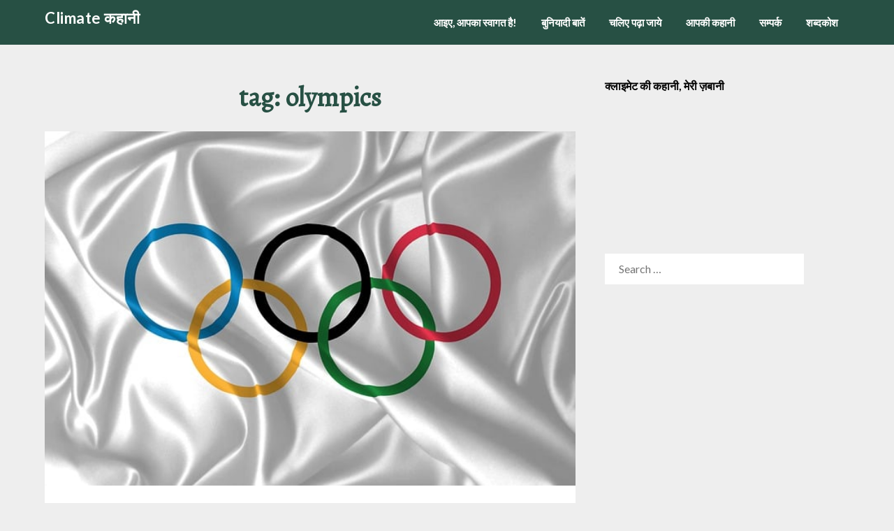

--- FILE ---
content_type: text/html; charset=UTF-8
request_url: https://climatekahani.live/tag/olympics/
body_size: 13734
content:
<!doctype html>
<html lang="en-US">
<head>
	<meta charset="UTF-8">
	<meta name="viewport" content="width=device-width, initial-scale=1">
	<link rel="profile" href="http://gmpg.org/xfn/11">
	<meta name='robots' content='index, follow, max-image-preview:large, max-snippet:-1, max-video-preview:-1' />
	<style>img:is([sizes="auto" i], [sizes^="auto," i]) { contain-intrinsic-size: 3000px 1500px }</style>
	
	<!-- This site is optimized with the Yoast SEO plugin v25.3.1 - https://yoast.com/wordpress/plugins/seo/ -->
	<title>olympics Archives - Climate कहानी</title>
	<link rel="canonical" href="https://climatekahani.live/tag/olympics/" />
	<meta property="og:locale" content="en_US" />
	<meta property="og:type" content="article" />
	<meta property="og:title" content="olympics Archives - Climate कहानी" />
	<meta property="og:url" content="https://climatekahani.live/tag/olympics/" />
	<meta property="og:site_name" content="Climate कहानी" />
	<meta name="twitter:card" content="summary_large_image" />
	<meta name="twitter:site" content="@climatekikahani" />
	<script type="application/ld+json" class="yoast-schema-graph">{"@context":"https://schema.org","@graph":[{"@type":"CollectionPage","@id":"https://climatekahani.live/tag/olympics/","url":"https://climatekahani.live/tag/olympics/","name":"olympics Archives - Climate कहानी","isPartOf":{"@id":"https://climatekahani.live/#website"},"primaryImageOfPage":{"@id":"https://climatekahani.live/tag/olympics/#primaryimage"},"image":{"@id":"https://climatekahani.live/tag/olympics/#primaryimage"},"thumbnailUrl":"https://climatekahani.live/wp-content/uploads/2024/06/downloadfile-2.jpg","breadcrumb":{"@id":"https://climatekahani.live/tag/olympics/#breadcrumb"},"inLanguage":"en-US"},{"@type":"ImageObject","inLanguage":"en-US","@id":"https://climatekahani.live/tag/olympics/#primaryimage","url":"https://climatekahani.live/wp-content/uploads/2024/06/downloadfile-2.jpg","contentUrl":"https://climatekahani.live/wp-content/uploads/2024/06/downloadfile-2.jpg","width":640,"height":427},{"@type":"BreadcrumbList","@id":"https://climatekahani.live/tag/olympics/#breadcrumb","itemListElement":[{"@type":"ListItem","position":1,"name":"Home","item":"https://climatekahani.live/"},{"@type":"ListItem","position":2,"name":"olympics"}]},{"@type":"WebSite","@id":"https://climatekahani.live/#website","url":"https://climatekahani.live/","name":"Climate कहानी","description":"...यहाँ स्याही, सब्ज़ है!","publisher":{"@id":"https://climatekahani.live/#organization"},"potentialAction":[{"@type":"SearchAction","target":{"@type":"EntryPoint","urlTemplate":"https://climatekahani.live/?s={search_term_string}"},"query-input":{"@type":"PropertyValueSpecification","valueRequired":true,"valueName":"search_term_string"}}],"inLanguage":"en-US"},{"@type":"Organization","@id":"https://climatekahani.live/#organization","name":"Climate कहानी","url":"https://climatekahani.live/","logo":{"@type":"ImageObject","inLanguage":"en-US","@id":"https://climatekahani.live/#/schema/logo/image/","url":"http://climatekahani.live/wp-content/uploads/2022/09/climate.jpg","contentUrl":"http://climatekahani.live/wp-content/uploads/2022/09/climate.jpg","width":500,"height":500,"caption":"Climate कहानी"},"image":{"@id":"https://climatekahani.live/#/schema/logo/image/"},"sameAs":["https://x.com/climatekikahani","https://www.linkedin.com/company/climate-कहानी/","https://www.youtube.com/channel/UCV6E59Xy0UugE2hbR57fnKg"]}]}</script>
	<!-- / Yoast SEO plugin. -->


<link rel='dns-prefetch' href='//static.addtoany.com' />
<link rel='dns-prefetch' href='//fonts.googleapis.com' />
<link rel='dns-prefetch' href='//www.googletagmanager.com' />
<link rel='dns-prefetch' href='//pagead2.googlesyndication.com' />
<link rel="alternate" type="application/rss+xml" title="Climate कहानी &raquo; Feed" href="https://climatekahani.live/feed/" />
<link rel="alternate" type="application/rss+xml" title="Climate कहानी &raquo; Comments Feed" href="https://climatekahani.live/comments/feed/" />
<link rel="alternate" type="application/rss+xml" title="Climate कहानी &raquo; olympics Tag Feed" href="https://climatekahani.live/tag/olympics/feed/" />
<link rel="alternate" type="application/rss+xml" title="Climate कहानी &raquo; Stories Feed" href="https://climatekahani.live/web-stories/feed/"><script type="text/javascript">
/* <![CDATA[ */
window._wpemojiSettings = {"baseUrl":"https:\/\/s.w.org\/images\/core\/emoji\/16.0.1\/72x72\/","ext":".png","svgUrl":"https:\/\/s.w.org\/images\/core\/emoji\/16.0.1\/svg\/","svgExt":".svg","source":{"concatemoji":"https:\/\/climatekahani.live\/wp-includes\/js\/wp-emoji-release.min.js?ver=6.8.3"}};
/*! This file is auto-generated */
!function(s,n){var o,i,e;function c(e){try{var t={supportTests:e,timestamp:(new Date).valueOf()};sessionStorage.setItem(o,JSON.stringify(t))}catch(e){}}function p(e,t,n){e.clearRect(0,0,e.canvas.width,e.canvas.height),e.fillText(t,0,0);var t=new Uint32Array(e.getImageData(0,0,e.canvas.width,e.canvas.height).data),a=(e.clearRect(0,0,e.canvas.width,e.canvas.height),e.fillText(n,0,0),new Uint32Array(e.getImageData(0,0,e.canvas.width,e.canvas.height).data));return t.every(function(e,t){return e===a[t]})}function u(e,t){e.clearRect(0,0,e.canvas.width,e.canvas.height),e.fillText(t,0,0);for(var n=e.getImageData(16,16,1,1),a=0;a<n.data.length;a++)if(0!==n.data[a])return!1;return!0}function f(e,t,n,a){switch(t){case"flag":return n(e,"\ud83c\udff3\ufe0f\u200d\u26a7\ufe0f","\ud83c\udff3\ufe0f\u200b\u26a7\ufe0f")?!1:!n(e,"\ud83c\udde8\ud83c\uddf6","\ud83c\udde8\u200b\ud83c\uddf6")&&!n(e,"\ud83c\udff4\udb40\udc67\udb40\udc62\udb40\udc65\udb40\udc6e\udb40\udc67\udb40\udc7f","\ud83c\udff4\u200b\udb40\udc67\u200b\udb40\udc62\u200b\udb40\udc65\u200b\udb40\udc6e\u200b\udb40\udc67\u200b\udb40\udc7f");case"emoji":return!a(e,"\ud83e\udedf")}return!1}function g(e,t,n,a){var r="undefined"!=typeof WorkerGlobalScope&&self instanceof WorkerGlobalScope?new OffscreenCanvas(300,150):s.createElement("canvas"),o=r.getContext("2d",{willReadFrequently:!0}),i=(o.textBaseline="top",o.font="600 32px Arial",{});return e.forEach(function(e){i[e]=t(o,e,n,a)}),i}function t(e){var t=s.createElement("script");t.src=e,t.defer=!0,s.head.appendChild(t)}"undefined"!=typeof Promise&&(o="wpEmojiSettingsSupports",i=["flag","emoji"],n.supports={everything:!0,everythingExceptFlag:!0},e=new Promise(function(e){s.addEventListener("DOMContentLoaded",e,{once:!0})}),new Promise(function(t){var n=function(){try{var e=JSON.parse(sessionStorage.getItem(o));if("object"==typeof e&&"number"==typeof e.timestamp&&(new Date).valueOf()<e.timestamp+604800&&"object"==typeof e.supportTests)return e.supportTests}catch(e){}return null}();if(!n){if("undefined"!=typeof Worker&&"undefined"!=typeof OffscreenCanvas&&"undefined"!=typeof URL&&URL.createObjectURL&&"undefined"!=typeof Blob)try{var e="postMessage("+g.toString()+"("+[JSON.stringify(i),f.toString(),p.toString(),u.toString()].join(",")+"));",a=new Blob([e],{type:"text/javascript"}),r=new Worker(URL.createObjectURL(a),{name:"wpTestEmojiSupports"});return void(r.onmessage=function(e){c(n=e.data),r.terminate(),t(n)})}catch(e){}c(n=g(i,f,p,u))}t(n)}).then(function(e){for(var t in e)n.supports[t]=e[t],n.supports.everything=n.supports.everything&&n.supports[t],"flag"!==t&&(n.supports.everythingExceptFlag=n.supports.everythingExceptFlag&&n.supports[t]);n.supports.everythingExceptFlag=n.supports.everythingExceptFlag&&!n.supports.flag,n.DOMReady=!1,n.readyCallback=function(){n.DOMReady=!0}}).then(function(){return e}).then(function(){var e;n.supports.everything||(n.readyCallback(),(e=n.source||{}).concatemoji?t(e.concatemoji):e.wpemoji&&e.twemoji&&(t(e.twemoji),t(e.wpemoji)))}))}((window,document),window._wpemojiSettings);
/* ]]> */
</script>

<style id='wp-emoji-styles-inline-css' type='text/css'>

	img.wp-smiley, img.emoji {
		display: inline !important;
		border: none !important;
		box-shadow: none !important;
		height: 1em !important;
		width: 1em !important;
		margin: 0 0.07em !important;
		vertical-align: -0.1em !important;
		background: none !important;
		padding: 0 !important;
	}
</style>
<link rel='stylesheet' id='wp-block-library-css' href='https://climatekahani.live/wp-includes/css/dist/block-library/style.min.css?ver=6.8.3' type='text/css' media='all' />
<style id='classic-theme-styles-inline-css' type='text/css'>
/*! This file is auto-generated */
.wp-block-button__link{color:#fff;background-color:#32373c;border-radius:9999px;box-shadow:none;text-decoration:none;padding:calc(.667em + 2px) calc(1.333em + 2px);font-size:1.125em}.wp-block-file__button{background:#32373c;color:#fff;text-decoration:none}
</style>
<style id='global-styles-inline-css' type='text/css'>
:root{--wp--preset--aspect-ratio--square: 1;--wp--preset--aspect-ratio--4-3: 4/3;--wp--preset--aspect-ratio--3-4: 3/4;--wp--preset--aspect-ratio--3-2: 3/2;--wp--preset--aspect-ratio--2-3: 2/3;--wp--preset--aspect-ratio--16-9: 16/9;--wp--preset--aspect-ratio--9-16: 9/16;--wp--preset--color--black: #000000;--wp--preset--color--cyan-bluish-gray: #abb8c3;--wp--preset--color--white: #ffffff;--wp--preset--color--pale-pink: #f78da7;--wp--preset--color--vivid-red: #cf2e2e;--wp--preset--color--luminous-vivid-orange: #ff6900;--wp--preset--color--luminous-vivid-amber: #fcb900;--wp--preset--color--light-green-cyan: #7bdcb5;--wp--preset--color--vivid-green-cyan: #00d084;--wp--preset--color--pale-cyan-blue: #8ed1fc;--wp--preset--color--vivid-cyan-blue: #0693e3;--wp--preset--color--vivid-purple: #9b51e0;--wp--preset--gradient--vivid-cyan-blue-to-vivid-purple: linear-gradient(135deg,rgba(6,147,227,1) 0%,rgb(155,81,224) 100%);--wp--preset--gradient--light-green-cyan-to-vivid-green-cyan: linear-gradient(135deg,rgb(122,220,180) 0%,rgb(0,208,130) 100%);--wp--preset--gradient--luminous-vivid-amber-to-luminous-vivid-orange: linear-gradient(135deg,rgba(252,185,0,1) 0%,rgba(255,105,0,1) 100%);--wp--preset--gradient--luminous-vivid-orange-to-vivid-red: linear-gradient(135deg,rgba(255,105,0,1) 0%,rgb(207,46,46) 100%);--wp--preset--gradient--very-light-gray-to-cyan-bluish-gray: linear-gradient(135deg,rgb(238,238,238) 0%,rgb(169,184,195) 100%);--wp--preset--gradient--cool-to-warm-spectrum: linear-gradient(135deg,rgb(74,234,220) 0%,rgb(151,120,209) 20%,rgb(207,42,186) 40%,rgb(238,44,130) 60%,rgb(251,105,98) 80%,rgb(254,248,76) 100%);--wp--preset--gradient--blush-light-purple: linear-gradient(135deg,rgb(255,206,236) 0%,rgb(152,150,240) 100%);--wp--preset--gradient--blush-bordeaux: linear-gradient(135deg,rgb(254,205,165) 0%,rgb(254,45,45) 50%,rgb(107,0,62) 100%);--wp--preset--gradient--luminous-dusk: linear-gradient(135deg,rgb(255,203,112) 0%,rgb(199,81,192) 50%,rgb(65,88,208) 100%);--wp--preset--gradient--pale-ocean: linear-gradient(135deg,rgb(255,245,203) 0%,rgb(182,227,212) 50%,rgb(51,167,181) 100%);--wp--preset--gradient--electric-grass: linear-gradient(135deg,rgb(202,248,128) 0%,rgb(113,206,126) 100%);--wp--preset--gradient--midnight: linear-gradient(135deg,rgb(2,3,129) 0%,rgb(40,116,252) 100%);--wp--preset--font-size--small: 13px;--wp--preset--font-size--medium: 20px;--wp--preset--font-size--large: 36px;--wp--preset--font-size--x-large: 42px;--wp--preset--spacing--20: 0.44rem;--wp--preset--spacing--30: 0.67rem;--wp--preset--spacing--40: 1rem;--wp--preset--spacing--50: 1.5rem;--wp--preset--spacing--60: 2.25rem;--wp--preset--spacing--70: 3.38rem;--wp--preset--spacing--80: 5.06rem;--wp--preset--shadow--natural: 6px 6px 9px rgba(0, 0, 0, 0.2);--wp--preset--shadow--deep: 12px 12px 50px rgba(0, 0, 0, 0.4);--wp--preset--shadow--sharp: 6px 6px 0px rgba(0, 0, 0, 0.2);--wp--preset--shadow--outlined: 6px 6px 0px -3px rgba(255, 255, 255, 1), 6px 6px rgba(0, 0, 0, 1);--wp--preset--shadow--crisp: 6px 6px 0px rgba(0, 0, 0, 1);}:where(.is-layout-flex){gap: 0.5em;}:where(.is-layout-grid){gap: 0.5em;}body .is-layout-flex{display: flex;}.is-layout-flex{flex-wrap: wrap;align-items: center;}.is-layout-flex > :is(*, div){margin: 0;}body .is-layout-grid{display: grid;}.is-layout-grid > :is(*, div){margin: 0;}:where(.wp-block-columns.is-layout-flex){gap: 2em;}:where(.wp-block-columns.is-layout-grid){gap: 2em;}:where(.wp-block-post-template.is-layout-flex){gap: 1.25em;}:where(.wp-block-post-template.is-layout-grid){gap: 1.25em;}.has-black-color{color: var(--wp--preset--color--black) !important;}.has-cyan-bluish-gray-color{color: var(--wp--preset--color--cyan-bluish-gray) !important;}.has-white-color{color: var(--wp--preset--color--white) !important;}.has-pale-pink-color{color: var(--wp--preset--color--pale-pink) !important;}.has-vivid-red-color{color: var(--wp--preset--color--vivid-red) !important;}.has-luminous-vivid-orange-color{color: var(--wp--preset--color--luminous-vivid-orange) !important;}.has-luminous-vivid-amber-color{color: var(--wp--preset--color--luminous-vivid-amber) !important;}.has-light-green-cyan-color{color: var(--wp--preset--color--light-green-cyan) !important;}.has-vivid-green-cyan-color{color: var(--wp--preset--color--vivid-green-cyan) !important;}.has-pale-cyan-blue-color{color: var(--wp--preset--color--pale-cyan-blue) !important;}.has-vivid-cyan-blue-color{color: var(--wp--preset--color--vivid-cyan-blue) !important;}.has-vivid-purple-color{color: var(--wp--preset--color--vivid-purple) !important;}.has-black-background-color{background-color: var(--wp--preset--color--black) !important;}.has-cyan-bluish-gray-background-color{background-color: var(--wp--preset--color--cyan-bluish-gray) !important;}.has-white-background-color{background-color: var(--wp--preset--color--white) !important;}.has-pale-pink-background-color{background-color: var(--wp--preset--color--pale-pink) !important;}.has-vivid-red-background-color{background-color: var(--wp--preset--color--vivid-red) !important;}.has-luminous-vivid-orange-background-color{background-color: var(--wp--preset--color--luminous-vivid-orange) !important;}.has-luminous-vivid-amber-background-color{background-color: var(--wp--preset--color--luminous-vivid-amber) !important;}.has-light-green-cyan-background-color{background-color: var(--wp--preset--color--light-green-cyan) !important;}.has-vivid-green-cyan-background-color{background-color: var(--wp--preset--color--vivid-green-cyan) !important;}.has-pale-cyan-blue-background-color{background-color: var(--wp--preset--color--pale-cyan-blue) !important;}.has-vivid-cyan-blue-background-color{background-color: var(--wp--preset--color--vivid-cyan-blue) !important;}.has-vivid-purple-background-color{background-color: var(--wp--preset--color--vivid-purple) !important;}.has-black-border-color{border-color: var(--wp--preset--color--black) !important;}.has-cyan-bluish-gray-border-color{border-color: var(--wp--preset--color--cyan-bluish-gray) !important;}.has-white-border-color{border-color: var(--wp--preset--color--white) !important;}.has-pale-pink-border-color{border-color: var(--wp--preset--color--pale-pink) !important;}.has-vivid-red-border-color{border-color: var(--wp--preset--color--vivid-red) !important;}.has-luminous-vivid-orange-border-color{border-color: var(--wp--preset--color--luminous-vivid-orange) !important;}.has-luminous-vivid-amber-border-color{border-color: var(--wp--preset--color--luminous-vivid-amber) !important;}.has-light-green-cyan-border-color{border-color: var(--wp--preset--color--light-green-cyan) !important;}.has-vivid-green-cyan-border-color{border-color: var(--wp--preset--color--vivid-green-cyan) !important;}.has-pale-cyan-blue-border-color{border-color: var(--wp--preset--color--pale-cyan-blue) !important;}.has-vivid-cyan-blue-border-color{border-color: var(--wp--preset--color--vivid-cyan-blue) !important;}.has-vivid-purple-border-color{border-color: var(--wp--preset--color--vivid-purple) !important;}.has-vivid-cyan-blue-to-vivid-purple-gradient-background{background: var(--wp--preset--gradient--vivid-cyan-blue-to-vivid-purple) !important;}.has-light-green-cyan-to-vivid-green-cyan-gradient-background{background: var(--wp--preset--gradient--light-green-cyan-to-vivid-green-cyan) !important;}.has-luminous-vivid-amber-to-luminous-vivid-orange-gradient-background{background: var(--wp--preset--gradient--luminous-vivid-amber-to-luminous-vivid-orange) !important;}.has-luminous-vivid-orange-to-vivid-red-gradient-background{background: var(--wp--preset--gradient--luminous-vivid-orange-to-vivid-red) !important;}.has-very-light-gray-to-cyan-bluish-gray-gradient-background{background: var(--wp--preset--gradient--very-light-gray-to-cyan-bluish-gray) !important;}.has-cool-to-warm-spectrum-gradient-background{background: var(--wp--preset--gradient--cool-to-warm-spectrum) !important;}.has-blush-light-purple-gradient-background{background: var(--wp--preset--gradient--blush-light-purple) !important;}.has-blush-bordeaux-gradient-background{background: var(--wp--preset--gradient--blush-bordeaux) !important;}.has-luminous-dusk-gradient-background{background: var(--wp--preset--gradient--luminous-dusk) !important;}.has-pale-ocean-gradient-background{background: var(--wp--preset--gradient--pale-ocean) !important;}.has-electric-grass-gradient-background{background: var(--wp--preset--gradient--electric-grass) !important;}.has-midnight-gradient-background{background: var(--wp--preset--gradient--midnight) !important;}.has-small-font-size{font-size: var(--wp--preset--font-size--small) !important;}.has-medium-font-size{font-size: var(--wp--preset--font-size--medium) !important;}.has-large-font-size{font-size: var(--wp--preset--font-size--large) !important;}.has-x-large-font-size{font-size: var(--wp--preset--font-size--x-large) !important;}
:where(.wp-block-post-template.is-layout-flex){gap: 1.25em;}:where(.wp-block-post-template.is-layout-grid){gap: 1.25em;}
:where(.wp-block-columns.is-layout-flex){gap: 2em;}:where(.wp-block-columns.is-layout-grid){gap: 2em;}
:root :where(.wp-block-pullquote){font-size: 1.5em;line-height: 1.6;}
</style>
<link rel='stylesheet' id='font-awesome-css' href='https://climatekahani.live/wp-content/themes/ecocoded/css/font-awesome.min.css?ver=6.8.3' type='text/css' media='all' />
<link rel='stylesheet' id='ecocoded-style-css' href='https://climatekahani.live/wp-content/themes/ecocoded/style.css?ver=6.8.3' type='text/css' media='all' />
<link rel='stylesheet' id='ecocoded-google-fonts-css' href='//fonts.googleapis.com/css?family=Lato%3A300%2C400%2C700&#038;ver=6.8.3' type='text/css' media='all' />
<link rel='stylesheet' id='addtoany-css' href='https://climatekahani.live/wp-content/plugins/add-to-any/addtoany.min.css?ver=1.16' type='text/css' media='all' />
<script type="text/javascript" id="addtoany-core-js-before">
/* <![CDATA[ */
window.a2a_config=window.a2a_config||{};a2a_config.callbacks=[];a2a_config.overlays=[];a2a_config.templates={};
/* ]]> */
</script>
<script type="text/javascript" defer src="https://static.addtoany.com/menu/page.js" id="addtoany-core-js"></script>
<script type="text/javascript" src="https://climatekahani.live/wp-includes/js/jquery/jquery.min.js?ver=3.7.1" id="jquery-core-js"></script>
<script type="text/javascript" src="https://climatekahani.live/wp-includes/js/jquery/jquery-migrate.min.js?ver=3.4.1" id="jquery-migrate-js"></script>
<script type="text/javascript" defer src="https://climatekahani.live/wp-content/plugins/add-to-any/addtoany.min.js?ver=1.1" id="addtoany-jquery-js"></script>
<link rel="https://api.w.org/" href="https://climatekahani.live/wp-json/" /><link rel="alternate" title="JSON" type="application/json" href="https://climatekahani.live/wp-json/wp/v2/tags/249" /><link rel="EditURI" type="application/rsd+xml" title="RSD" href="https://climatekahani.live/xmlrpc.php?rsd" />
<meta name="generator" content="WordPress 6.8.3" />
	<link rel="preconnect" href="https://fonts.googleapis.com">
	<link rel="preconnect" href="https://fonts.gstatic.com">
	<link href='https://fonts.googleapis.com/css2?display=swap&family=Sahitya&family=Rozha+One' rel='stylesheet'><meta name="generator" content="Site Kit by Google 1.155.0" />
		<style type="text/css">

			


			body, .site, .swidgets-wrap h3, .post-data-text { background: ; }
			.site-title a, .site-description { color: ; }
			.sheader { background-color:  !important; }
			.main-navigation ul li a, .main-navigation ul li .sub-arrow, .super-menu .toggle-mobile-menu,.toggle-mobile-menu:before, .mobile-menu-active .smenu-hide { color: ; }
			#smobile-menu.show .main-navigation ul ul.children.active, #smobile-menu.show .main-navigation ul ul.sub-menu.active, #smobile-menu.show .main-navigation ul li, .smenu-hide.toggle-mobile-menu.menu-toggle, #smobile-menu.show .main-navigation ul li, .primary-menu ul li ul.children li, .primary-menu ul li ul.sub-menu li, .primary-menu .pmenu, .super-menu { border-color: ; border-bottom-color: ; }
			#secondary .widget h3, #secondary .widget h3 a, #secondary .widget h4, #secondary .widget h1, #secondary .widget h2, #secondary .widget h5, #secondary .widget h6, #secondary .widget h4 a { color: ; }
			#secondary .widget a, #secondary a, #secondary .widget li a , #secondary span.sub-arrow{ color: ; }
			#secondary, #secondary .widget, #secondary .widget p, #secondary .widget li, .widget time.rpwe-time.published { color: ; }
			#secondary .swidgets-wrap, #secondary .widget ul li, .featured-sidebar .search-field { border-color: ; }
			.site-info, .footer-column-three input.search-submit, .footer-column-three p, .footer-column-three li, .footer-column-three td, .footer-column-three th, .footer-column-three caption { color: ; }
			footer#colophon h3, footer#colophon h3 *, footer#colophon h4, footer#colophon h4 *, footer#colophon h5, footer#colophon h5 *, footer#colophon h6, footer#colophon h6 *, footer#colophon h1, footer#colophon h1 *, footer#colophon h2, footer#colophon h2 *, footer#colophon h4, footer#colophon h4 *, footer#colophon h3 a { color: ; }
			.footer-column-three a, .footer-column-three li a, .footer-column-three .widget a, .footer-column-three .sub-arrow, .site-footer a, .site-info a, .site-footer * a, .site-footer a { color: ; }
			.footer-column-three h3:after { background: ; }
			.site-info, .widget ul li, .footer-column-three input.search-field, .footer-column-three input.search-submit { border-color: ; }
			.site-footer { background-color: ; }
			.content-wrapper h2.entry-title a, .content-wrapper h2.entry-title a:hover, .content-wrapper h2.entry-title a:active, .content-wrapper h2.entry-title a:focus, .archive .page-header h1, .blogposts-list h2 a, .blogposts-list h2 a:hover, .blogposts-list h2 a:active, .search-results h1.page-title { color: ; }
			.blog .entry-meta{ color: ; }
			.blogposts-list p { color: ; }
			.page-numbers li a, .blogposts-list .blogpost-button, span.page-numbers.dots, .page-numbers.current { background: ; }
			.archive .page-header h1, .search-results h1.page-title, .blogposts-list.fbox, span.page-numbers.dots, .page-numbers li a, .page-numbers.current { border-color: ; }
			.blogposts-list .post-data-divider { background: ; }
			.page .comments-area .comment-author, .page .comments-area .comment-author a, .page .comments-area .comments-title, .page .content-area h1, .page .content-area h2, .page .content-area h3, .page .content-area h4, .page .content-area h5, .page .content-area h6, .page .content-area th, .single  .comments-area .comment-author, .single .comments-area .comment-author a, .single .comments-area .comments-title, .single .content-area h1, .single .content-area h2, .single .content-area h3, .single .content-area h4, .single .content-area h5, .single .content-area h6, .single .content-area th, .search-no-results h1, .error404 h1 { color: ; }
			.single .entry-meta, .page .entry-meta { color: ; }
			.page .content-area p, .page article, .page .content-area table, .page .content-area dd, .page .content-area dt, .page .content-area address, .page .content-area .entry-content, .page .content-area li, .page .content-area ol, .single .content-area p, .single article, .single .content-area table, .single .content-area dd, .single .content-area dt, .single .content-area address, .single .entry-content, .single .content-area li, .single .content-area ol, .search-no-results .page-content p { color: ; }
			.single .entry-content a, .page .entry-content a, .comment-content a, .comments-area .reply a, .logged-in-as a, .comments-area .comment-respond a { color: ; }
			.comments-area p.form-submit input, .error404 input.search-submit, .search-no-results input.search-submit { background: ; }
			.error404 .page-content p, .error404 input.search-submit, .search-no-results input.search-submit { color: ; }
			.page .comments-area, .page article.fbox, .page article tr, .page .comments-area ol.comment-list ol.children li, .page .comments-area ol.comment-list .comment, .single .comments-area, .single article.fbox, .single article tr, .comments-area ol.comment-list ol.children li, .comments-area ol.comment-list .comment, .error404 main#main, .error404 .search-form label, .search-no-results .search-form label, .error404 input.search-submit, .search-no-results input.search-submit, .error404 main#main, .search-no-results section.fbox.no-results.not-found{ border-color: ; }
			.single .post-data-divider, .page .post-data-divider { background: ; }
			.single .comments-area p.form-submit input, .page .comments-area p.form-submit input, .comments-area p.form-submit input, .error404 input.search-submit, .search-no-results input.search-submit { color: ; }
			.bottom-header-wrapper { padding-top: px; }
			.bottom-header-wrapper { padding-bottom: px; }
			.bottom-header-wrapper { background: ; }
			.bottom-header-wrapper *{ color: ; }
			.header-widget a, .header-widget li a, .header-widget i.fa { color: ; }
			.header-widget, .header-widget p, .header-widget li, .header-widget .textwidget { color: ; }
			.header-widget .widget-title, .header-widget h1, .header-widget h3, .header-widget h2, .header-widget h4, .header-widget h5, .header-widget h6{ color: ; }
			.header-widget.swidgets-wrap, .header-widget ul li, .header-widget .search-field { border-color: ; }
			.bottom-header-title, .bottom-header-paragraph{ color: ; }
			#secondary .widget-title-lines:after, #secondary .widget-title-lines:before { background: ; }
			.header-content-wrap { padding-top: px; }
			.header-content-wrap { padding-bottom: px; }
			.header-button-solid { border-color: ; }
			.header-button-solid { color: ; }
			#smobile-menu, .primary-menu ul li ul.children, .primary-menu ul li ul.sub-menu { background: ; }
			#smobile-menu.show .toggle-mobile-menu:before, #smobile-menu *, .main-navigation ul.sub-menu li .sub-arrow, .main-navigation ul.sub-menu li a, .primary-menu ul li ul.children, .primary-menu ul li ul.sub-menu { color: ; }
			.header-widgets-three, .header-widgets-wrapper .swidgets-wrap{ background: ; }
			.sheader { background-color: ; }
			#secondary .widget li, #secondary input.search-field, #secondary div#calendar_wrap, #secondary .tagcloud, #secondary .textwidget{ background: ; }
			#secondary .swidget { border-color: ; }
			article.blogposts-list { background: ; }
			.blogposts-list .entry-content a{ color: ; }
			.blogposts-list .entry-content a{ border-color: ; }
			#secondary .widget *{ border-color: ; }
			.error404 #primary .fbox, .single #primary .fbox, .page #primary .fbox { background: ; }
			.page-numbers li a, .blogposts-list .blogpost-button, span.page-numbers.dots, .page-numbers.current, .page-numbers li a:hover { color: ; }
			.page-numbers li a, .blogposts-list .blogpost-button, span.page-numbers.dots, .page-numbers.current, .page-numbers li a:hover { border-color: ; }

		</style>
	
<!-- Google AdSense meta tags added by Site Kit -->
<meta name="google-adsense-platform-account" content="ca-host-pub-2644536267352236">
<meta name="google-adsense-platform-domain" content="sitekit.withgoogle.com">
<!-- End Google AdSense meta tags added by Site Kit -->

<!-- Google AdSense snippet added by Site Kit -->
<script type="text/javascript" async="async" src="https://pagead2.googlesyndication.com/pagead/js/adsbygoogle.js?client=ca-pub-0308526560989951&amp;host=ca-host-pub-2644536267352236" crossorigin="anonymous"></script>

<!-- End Google AdSense snippet added by Site Kit -->
<link rel="icon" href="https://climatekahani.live/wp-content/uploads/2021/02/climate-1-150x150.png" sizes="32x32" />
<link rel="icon" href="https://climatekahani.live/wp-content/uploads/2021/02/climate-1-300x300.png" sizes="192x192" />
<link rel="apple-touch-icon" href="https://climatekahani.live/wp-content/uploads/2021/02/climate-1-300x300.png" />
<meta name="msapplication-TileImage" content="https://climatekahani.live/wp-content/uploads/2021/02/climate-1-300x300.png" />
	<style id="egf-frontend-styles" type="text/css">
		h1 {color: #275044;font-family: 'Sahitya', sans-serif;font-style: normal;font-weight: 400;text-decoration: none;text-transform: lowercase;} h2 {font-family: 'Rozha One', sans-serif;font-style: normal;font-weight: 400;} p {color: #275044;} h3 {} h4 {} h5 {} h6 {} 	</style>
	</head>

<body class="archive tag tag-olympics tag-249 wp-theme-ecocoded hfeed masthead-fixed">
		<a class="skip-link screen-reader-text" href="#content"> Skip to content</a>
	<div id="page" class="site ">

		<header id="masthead" class="sheader site-header clearfix">
			<nav id="primary-site-navigation" class="primary-menu main-navigation clearfix">

				<a href="#" id="pull" class="smenu-hide toggle-mobile-menu menu-toggle" aria-controls="secondary-menu" aria-expanded="false">Menu</a>
				<div class="top-nav-wrapper">
					<div class="content-wrap">
						<div class="logo-container"> 

																<a class="logofont" href="https://climatekahani.live/" rel="home">Climate कहानी</a>
															</div>
							<div class="center-main-menu"> 
								<div class="menu-%e0%a4%9a%e0%a4%b2%e0%a4%bf%e0%a4%8f-%e0%a4%aa%e0%a5%9d%e0%a4%a4%e0%a5%87-%e0%a4%b9%e0%a5%88%e0%a4%82-container"><ul id="primary-menu" class="pmenu"><li id="menu-item-142" class="menu-item menu-item-type-post_type menu-item-object-page menu-item-home menu-item-142"><a href="https://climatekahani.live/">आइए, आपका स्वागत है!</a></li>
<li id="menu-item-298" class="menu-item menu-item-type-post_type menu-item-object-page menu-item-298"><a href="https://climatekahani.live/%e0%a4%ac%e0%a5%81%e0%a4%a8%e0%a4%bf%e0%a4%af%e0%a4%be%e0%a4%a6%e0%a5%80-%e0%a4%ac%e0%a4%be%e0%a4%a4%e0%a5%87%e0%a4%82/">बुनियादी बातें</a></li>
<li id="menu-item-87" class="menu-item menu-item-type-post_type menu-item-object-page current_page_parent menu-item-87"><a href="https://climatekahani.live/%e0%a4%86%e0%a4%87%e0%a4%8f-%e0%a4%86%e0%a4%aa%e0%a4%95%e0%a4%be-%e0%a4%b8%e0%a5%8d%e0%a4%b5%e0%a4%be%e0%a4%97%e0%a4%a4-%e0%a4%b9%e0%a5%88/%e0%a4%9a%e0%a4%b2%e0%a4%bf%e0%a4%8f-%e0%a4%aa%e0%a5%9d%e0%a4%be-%e0%a4%9c%e0%a4%be%e0%a4%af%e0%a5%87/">चलिए पढ़ा जाये</a></li>
<li id="menu-item-293" class="menu-item menu-item-type-post_type menu-item-object-page menu-item-293"><a href="https://climatekahani.live/%e0%a4%86%e0%a4%aa%e0%a4%95%e0%a5%80-%e0%a4%95%e0%a4%b9%e0%a4%be%e0%a4%a8%e0%a5%80/">आपकी कहानी</a></li>
<li id="menu-item-245" class="menu-item menu-item-type-post_type menu-item-object-page menu-item-245"><a href="https://climatekahani.live/%e0%a4%b8%e0%a4%ae%e0%a5%8d%e0%a4%aa%e0%a4%b0%e0%a5%8d%e0%a4%95/">सम्पर्क</a></li>
<li id="menu-item-1482" class="menu-item menu-item-type-post_type menu-item-object-page menu-item-1482"><a href="https://climatekahani.live/%e0%a4%b6%e0%a4%ac%e0%a5%8d%e0%a4%a6%e0%a4%95%e0%a5%8b%e0%a4%b6/">शब्दकोश</a></li>
</ul></div>							</div>
						</div>
					</div>
				</nav>

				<div class="super-menu clearfix">
					<div class="super-menu-inner">
						

														<a class="logofont" href="https://climatekahani.live/" rel="home">Climate कहानी</a>
														<a href="#" id="pull" class="toggle-mobile-menu menu-toggle" aria-controls="secondary-menu" aria-expanded="false"></a>
						</div>
					</div>
					<div id="mobile-menu-overlay"></div>

					<!-- Header bg start-->
									<!-- Header bg start-->
			</header>


			<!-- Top widgets start -->
			<div class="content-wrap">
				<!-- Upper widgets -->
				<div class="header-widgets-wrapper">
					
					
									</div>
			</div>


			<div id="content" class="site-content clearfix">
				<div class="content-wrap">
	<div id="primary" class="featured-content content-area">
		<main id="main" class="site-main">

		
			<header class="page-header">
				<h1 class="page-title">Tag: <span>olympics</span></h1>			</header><!-- .page-header -->

			
<article id="post-1757" class="posts-entry fbox blogposts-list post-1757 post type-post status-publish format-standard has-post-thumbnail hentry category-uncategorized tag-heat tag-olympics tag-paris">
			<div class="featured-img-box">
			<a href="https://climatekahani.live/intense-heat-wave-to-affect-paris-olympics/" class="featured-thumbnail" rel="bookmark">
									<div class="featured-thumbnail-small">
						<img width="640" height="427" src="https://climatekahani.live/wp-content/uploads/2024/06/downloadfile-2.jpg" class="attachment-full size-full wp-post-image" alt="" decoding="async" fetchpriority="high" srcset="https://climatekahani.live/wp-content/uploads/2024/06/downloadfile-2.jpg 640w, https://climatekahani.live/wp-content/uploads/2024/06/downloadfile-2-300x200.jpg 300w, https://climatekahani.live/wp-content/uploads/2024/06/downloadfile-2-150x100.jpg 150w" sizes="(max-width: 640px) 100vw, 640px" />												</div>
					</a>
											<div class="content-wrapper">
							<header class="entry-header">
																	<div class="entry-meta">
										Posted on June 18, 2024									</div>
																</header><!-- .entry-header -->

							<div class="entry-content">
								<div class="addtoany_share_save_container addtoany_content addtoany_content_bottom"><div class="addtoany_header"> </div><div class="a2a_kit a2a_kit_size_24 addtoany_list" data-a2a-url="https://climatekahani.live/intense-heat-wave-to-affect-paris-olympics/"><a class="a2a_button_facebook" href="https://www.addtoany.com/add_to/facebook?linkurl=https%3A%2F%2Fclimatekahani.live%2Fintense-heat-wave-to-affect-paris-olympics%2F&amp;linkname=" title="Facebook" rel="nofollow noopener" target="_blank"></a><a class="a2a_button_twitter" href="https://www.addtoany.com/add_to/twitter?linkurl=https%3A%2F%2Fclimatekahani.live%2Fintense-heat-wave-to-affect-paris-olympics%2F&amp;linkname=" title="Twitter" rel="nofollow noopener" target="_blank"></a><a class="a2a_button_whatsapp" href="https://www.addtoany.com/add_to/whatsapp?linkurl=https%3A%2F%2Fclimatekahani.live%2Fintense-heat-wave-to-affect-paris-olympics%2F&amp;linkname=" title="WhatsApp" rel="nofollow noopener" target="_blank"></a><a class="a2a_button_copy_link" href="https://www.addtoany.com/add_to/copy_link?linkurl=https%3A%2F%2Fclimatekahani.live%2Fintense-heat-wave-to-affect-paris-olympics%2F&amp;linkname=" title="Copy Link" rel="nofollow noopener" target="_blank"></a><a class="a2a_button_email" href="https://www.addtoany.com/add_to/email?linkurl=https%3A%2F%2Fclimatekahani.live%2Fintense-heat-wave-to-affect-paris-olympics%2F&amp;linkname=" title="Email" rel="nofollow noopener" target="_blank"></a><a class="a2a_dd addtoany_share_save addtoany_share" href="https://www.addtoany.com/share"></a></div></div>								<div>
									<a href="https://climatekahani.live/intense-heat-wave-to-affect-paris-olympics/">Continue Reading</a>
								</div>
							</div><!-- .entry-content -->

						</div>
					</div>
				</article><!-- #post-1757 -->

<article id="post-790" class="posts-entry fbox blogposts-list post-790 post type-post status-publish format-standard has-post-thumbnail hentry category-194 category-23 category-2 tag-beijing-2022 tag-climate-change tag-climate-crisis tag-olympics tag-winter-olympics">
			<div class="featured-img-box">
			<a href="https://climatekahani.live/fake-snow-real-threat-in-winter-olympics-2022/" class="featured-thumbnail" rel="bookmark">
									<div class="featured-thumbnail-small">
						<img width="735" height="490" src="https://climatekahani.live/wp-content/uploads/2022/01/90ad592cad64c1d5addc93bca6d9609e.jpg" class="attachment-full size-full wp-post-image" alt="" decoding="async" srcset="https://climatekahani.live/wp-content/uploads/2022/01/90ad592cad64c1d5addc93bca6d9609e.jpg 735w, https://climatekahani.live/wp-content/uploads/2022/01/90ad592cad64c1d5addc93bca6d9609e-300x200.jpg 300w" sizes="(max-width: 735px) 100vw, 735px" />												</div>
					</a>
											<div class="content-wrapper">
							<header class="entry-header">
								<h2 class="entry-title"><a href="https://climatekahani.live/fake-snow-real-threat-in-winter-olympics-2022/" rel="bookmark">शीतकालीन ओलंपिक 2022: नकली बर्फ बनेगी पर्यावरण के लिए असली खतरा</a></h2>									<div class="entry-meta">
										Posted on January 26, 2022									</div>
																</header><!-- .entry-header -->

							<div class="entry-content">
								<p>निशान्त फरवरी में बीजिंग ओलंपिक खेलों में कुछ अभूतपूर्व होगा। दरअसल ऐसा पहली बार होगा जब शीतकालीन ओलंपिक का आयोजन 100 प्रतिशत कृत्रिम बर्फ की मदद से होगा। और ऐसा संभव होगा 100 बर्फ जनरेटर मशीनों और 300 बर्फ बनाने वाली बंदूकों की मदद से। लेकिन वैज्ञानिकों की मानें तो ऐसा&nbsp;करना पर्यावरण के लिए खतरनाक साबित हो सकता है। उनका मानना&#8230;</p>
<div class="addtoany_share_save_container addtoany_content addtoany_content_bottom"><div class="addtoany_header"> </div><div class="a2a_kit a2a_kit_size_24 addtoany_list" data-a2a-url="https://climatekahani.live/fake-snow-real-threat-in-winter-olympics-2022/" data-a2a-title="शीतकालीन ओलंपिक 2022: नकली बर्फ बनेगी पर्यावरण के लिए असली खतरा"><a class="a2a_button_facebook" href="https://www.addtoany.com/add_to/facebook?linkurl=https%3A%2F%2Fclimatekahani.live%2Ffake-snow-real-threat-in-winter-olympics-2022%2F&amp;linkname=%E0%A4%B6%E0%A5%80%E0%A4%A4%E0%A4%95%E0%A4%BE%E0%A4%B2%E0%A5%80%E0%A4%A8%20%E0%A4%93%E0%A4%B2%E0%A4%82%E0%A4%AA%E0%A4%BF%E0%A4%95%202022%3A%20%E0%A4%A8%E0%A4%95%E0%A4%B2%E0%A5%80%20%E0%A4%AC%E0%A4%B0%E0%A5%8D%E0%A4%AB%20%E0%A4%AC%E0%A4%A8%E0%A5%87%E0%A4%97%E0%A5%80%20%E0%A4%AA%E0%A4%B0%E0%A5%8D%E0%A4%AF%E0%A4%BE%E0%A4%B5%E0%A4%B0%E0%A4%A3%20%E0%A4%95%E0%A5%87%20%E0%A4%B2%E0%A4%BF%E0%A4%8F%20%E0%A4%85%E0%A4%B8%E0%A4%B2%E0%A5%80%20%E0%A4%96%E0%A4%A4%E0%A4%B0%E0%A4%BE" title="Facebook" rel="nofollow noopener" target="_blank"></a><a class="a2a_button_twitter" href="https://www.addtoany.com/add_to/twitter?linkurl=https%3A%2F%2Fclimatekahani.live%2Ffake-snow-real-threat-in-winter-olympics-2022%2F&amp;linkname=%E0%A4%B6%E0%A5%80%E0%A4%A4%E0%A4%95%E0%A4%BE%E0%A4%B2%E0%A5%80%E0%A4%A8%20%E0%A4%93%E0%A4%B2%E0%A4%82%E0%A4%AA%E0%A4%BF%E0%A4%95%202022%3A%20%E0%A4%A8%E0%A4%95%E0%A4%B2%E0%A5%80%20%E0%A4%AC%E0%A4%B0%E0%A5%8D%E0%A4%AB%20%E0%A4%AC%E0%A4%A8%E0%A5%87%E0%A4%97%E0%A5%80%20%E0%A4%AA%E0%A4%B0%E0%A5%8D%E0%A4%AF%E0%A4%BE%E0%A4%B5%E0%A4%B0%E0%A4%A3%20%E0%A4%95%E0%A5%87%20%E0%A4%B2%E0%A4%BF%E0%A4%8F%20%E0%A4%85%E0%A4%B8%E0%A4%B2%E0%A5%80%20%E0%A4%96%E0%A4%A4%E0%A4%B0%E0%A4%BE" title="Twitter" rel="nofollow noopener" target="_blank"></a><a class="a2a_button_whatsapp" href="https://www.addtoany.com/add_to/whatsapp?linkurl=https%3A%2F%2Fclimatekahani.live%2Ffake-snow-real-threat-in-winter-olympics-2022%2F&amp;linkname=%E0%A4%B6%E0%A5%80%E0%A4%A4%E0%A4%95%E0%A4%BE%E0%A4%B2%E0%A5%80%E0%A4%A8%20%E0%A4%93%E0%A4%B2%E0%A4%82%E0%A4%AA%E0%A4%BF%E0%A4%95%202022%3A%20%E0%A4%A8%E0%A4%95%E0%A4%B2%E0%A5%80%20%E0%A4%AC%E0%A4%B0%E0%A5%8D%E0%A4%AB%20%E0%A4%AC%E0%A4%A8%E0%A5%87%E0%A4%97%E0%A5%80%20%E0%A4%AA%E0%A4%B0%E0%A5%8D%E0%A4%AF%E0%A4%BE%E0%A4%B5%E0%A4%B0%E0%A4%A3%20%E0%A4%95%E0%A5%87%20%E0%A4%B2%E0%A4%BF%E0%A4%8F%20%E0%A4%85%E0%A4%B8%E0%A4%B2%E0%A5%80%20%E0%A4%96%E0%A4%A4%E0%A4%B0%E0%A4%BE" title="WhatsApp" rel="nofollow noopener" target="_blank"></a><a class="a2a_button_copy_link" href="https://www.addtoany.com/add_to/copy_link?linkurl=https%3A%2F%2Fclimatekahani.live%2Ffake-snow-real-threat-in-winter-olympics-2022%2F&amp;linkname=%E0%A4%B6%E0%A5%80%E0%A4%A4%E0%A4%95%E0%A4%BE%E0%A4%B2%E0%A5%80%E0%A4%A8%20%E0%A4%93%E0%A4%B2%E0%A4%82%E0%A4%AA%E0%A4%BF%E0%A4%95%202022%3A%20%E0%A4%A8%E0%A4%95%E0%A4%B2%E0%A5%80%20%E0%A4%AC%E0%A4%B0%E0%A5%8D%E0%A4%AB%20%E0%A4%AC%E0%A4%A8%E0%A5%87%E0%A4%97%E0%A5%80%20%E0%A4%AA%E0%A4%B0%E0%A5%8D%E0%A4%AF%E0%A4%BE%E0%A4%B5%E0%A4%B0%E0%A4%A3%20%E0%A4%95%E0%A5%87%20%E0%A4%B2%E0%A4%BF%E0%A4%8F%20%E0%A4%85%E0%A4%B8%E0%A4%B2%E0%A5%80%20%E0%A4%96%E0%A4%A4%E0%A4%B0%E0%A4%BE" title="Copy Link" rel="nofollow noopener" target="_blank"></a><a class="a2a_button_email" href="https://www.addtoany.com/add_to/email?linkurl=https%3A%2F%2Fclimatekahani.live%2Ffake-snow-real-threat-in-winter-olympics-2022%2F&amp;linkname=%E0%A4%B6%E0%A5%80%E0%A4%A4%E0%A4%95%E0%A4%BE%E0%A4%B2%E0%A5%80%E0%A4%A8%20%E0%A4%93%E0%A4%B2%E0%A4%82%E0%A4%AA%E0%A4%BF%E0%A4%95%202022%3A%20%E0%A4%A8%E0%A4%95%E0%A4%B2%E0%A5%80%20%E0%A4%AC%E0%A4%B0%E0%A5%8D%E0%A4%AB%20%E0%A4%AC%E0%A4%A8%E0%A5%87%E0%A4%97%E0%A5%80%20%E0%A4%AA%E0%A4%B0%E0%A5%8D%E0%A4%AF%E0%A4%BE%E0%A4%B5%E0%A4%B0%E0%A4%A3%20%E0%A4%95%E0%A5%87%20%E0%A4%B2%E0%A4%BF%E0%A4%8F%20%E0%A4%85%E0%A4%B8%E0%A4%B2%E0%A5%80%20%E0%A4%96%E0%A4%A4%E0%A4%B0%E0%A4%BE" title="Email" rel="nofollow noopener" target="_blank"></a><a class="a2a_dd addtoany_share_save addtoany_share" href="https://www.addtoany.com/share"></a></div></div>								<div>
									<a href="https://climatekahani.live/fake-snow-real-threat-in-winter-olympics-2022/">Continue Reading</a>
								</div>
							</div><!-- .entry-content -->

						</div>
					</div>
				</article><!-- #post-790 -->

<article id="post-572" class="posts-entry fbox blogposts-list post-572 post type-post status-publish format-standard has-post-thumbnail hentry category-194 category-23 tag-corona tag-covid-19 tag-covid19 tag-global-heat tag-global-warming tag-heat-stroke tag-heat-wave tag-olympiad tag-olympics tag-olympics-2020 tag-olympics-2021 tag-tokyo tag-tokyo-olympic tag-tokyo-olympics tag-tokyo-olympics-2020 tag-tokyo-olympics-2021">
			<div class="featured-img-box">
			<a href="https://climatekahani.live/tokyo-olympics-may-be-hit-by-covid-and-heatwave-due-to-global-warming/" class="featured-thumbnail" rel="bookmark">
									<div class="featured-thumbnail-small">
						<img width="500" height="300" src="https://climatekahani.live/wp-content/uploads/2021/07/8387035d6d24a9496a57ccf79cd42445.jpg" class="attachment-full size-full wp-post-image" alt="" decoding="async" srcset="https://climatekahani.live/wp-content/uploads/2021/07/8387035d6d24a9496a57ccf79cd42445.jpg 500w, https://climatekahani.live/wp-content/uploads/2021/07/8387035d6d24a9496a57ccf79cd42445-300x180.jpg 300w" sizes="(max-width: 500px) 100vw, 500px" />												</div>
					</a>
											<div class="content-wrapper">
							<header class="entry-header">
								<h2 class="entry-title"><a href="https://climatekahani.live/tokyo-olympics-may-be-hit-by-covid-and-heatwave-due-to-global-warming/" rel="bookmark">अबकी बार, ओलिंपिक पर महामारी और मौसम का वार</a></h2>									<div class="entry-meta">
										Posted on July 23, 2021									</div>
																</header><!-- .entry-header -->

							<div class="entry-content">
								<p>कोविड महामारी से जुड़ी फ़िक्र और जापान की भीषण गर्मी, मिलकर बढ़ाएगी खिलाडियों की परेशानी &nbsp; आज से ओलिंपिक खेलों का आग़ाज़ हुआ है। इस बार का ओलंपियाड ख़ास है क्योंकि ओलिंपिक के इतिहास में ऐसा पहली बार हुआ जब इन खेलों को किसी जंग के लिए नहीं बल्कि किसी महामारी की वजह से टाला&#8230;</p>
<div class="addtoany_share_save_container addtoany_content addtoany_content_bottom"><div class="addtoany_header"> </div><div class="a2a_kit a2a_kit_size_24 addtoany_list" data-a2a-url="https://climatekahani.live/tokyo-olympics-may-be-hit-by-covid-and-heatwave-due-to-global-warming/" data-a2a-title="अबकी बार, ओलिंपिक पर महामारी और मौसम का वार"><a class="a2a_button_facebook" href="https://www.addtoany.com/add_to/facebook?linkurl=https%3A%2F%2Fclimatekahani.live%2Ftokyo-olympics-may-be-hit-by-covid-and-heatwave-due-to-global-warming%2F&amp;linkname=%E0%A4%85%E0%A4%AC%E0%A4%95%E0%A5%80%20%E0%A4%AC%E0%A4%BE%E0%A4%B0%2C%20%E0%A4%93%E0%A4%B2%E0%A4%BF%E0%A4%82%E0%A4%AA%E0%A4%BF%E0%A4%95%20%E0%A4%AA%E0%A4%B0%20%E0%A4%AE%E0%A4%B9%E0%A4%BE%E0%A4%AE%E0%A4%BE%E0%A4%B0%E0%A5%80%20%E0%A4%94%E0%A4%B0%20%E0%A4%AE%E0%A5%8C%E0%A4%B8%E0%A4%AE%20%E0%A4%95%E0%A4%BE%20%E0%A4%B5%E0%A4%BE%E0%A4%B0" title="Facebook" rel="nofollow noopener" target="_blank"></a><a class="a2a_button_twitter" href="https://www.addtoany.com/add_to/twitter?linkurl=https%3A%2F%2Fclimatekahani.live%2Ftokyo-olympics-may-be-hit-by-covid-and-heatwave-due-to-global-warming%2F&amp;linkname=%E0%A4%85%E0%A4%AC%E0%A4%95%E0%A5%80%20%E0%A4%AC%E0%A4%BE%E0%A4%B0%2C%20%E0%A4%93%E0%A4%B2%E0%A4%BF%E0%A4%82%E0%A4%AA%E0%A4%BF%E0%A4%95%20%E0%A4%AA%E0%A4%B0%20%E0%A4%AE%E0%A4%B9%E0%A4%BE%E0%A4%AE%E0%A4%BE%E0%A4%B0%E0%A5%80%20%E0%A4%94%E0%A4%B0%20%E0%A4%AE%E0%A5%8C%E0%A4%B8%E0%A4%AE%20%E0%A4%95%E0%A4%BE%20%E0%A4%B5%E0%A4%BE%E0%A4%B0" title="Twitter" rel="nofollow noopener" target="_blank"></a><a class="a2a_button_whatsapp" href="https://www.addtoany.com/add_to/whatsapp?linkurl=https%3A%2F%2Fclimatekahani.live%2Ftokyo-olympics-may-be-hit-by-covid-and-heatwave-due-to-global-warming%2F&amp;linkname=%E0%A4%85%E0%A4%AC%E0%A4%95%E0%A5%80%20%E0%A4%AC%E0%A4%BE%E0%A4%B0%2C%20%E0%A4%93%E0%A4%B2%E0%A4%BF%E0%A4%82%E0%A4%AA%E0%A4%BF%E0%A4%95%20%E0%A4%AA%E0%A4%B0%20%E0%A4%AE%E0%A4%B9%E0%A4%BE%E0%A4%AE%E0%A4%BE%E0%A4%B0%E0%A5%80%20%E0%A4%94%E0%A4%B0%20%E0%A4%AE%E0%A5%8C%E0%A4%B8%E0%A4%AE%20%E0%A4%95%E0%A4%BE%20%E0%A4%B5%E0%A4%BE%E0%A4%B0" title="WhatsApp" rel="nofollow noopener" target="_blank"></a><a class="a2a_button_copy_link" href="https://www.addtoany.com/add_to/copy_link?linkurl=https%3A%2F%2Fclimatekahani.live%2Ftokyo-olympics-may-be-hit-by-covid-and-heatwave-due-to-global-warming%2F&amp;linkname=%E0%A4%85%E0%A4%AC%E0%A4%95%E0%A5%80%20%E0%A4%AC%E0%A4%BE%E0%A4%B0%2C%20%E0%A4%93%E0%A4%B2%E0%A4%BF%E0%A4%82%E0%A4%AA%E0%A4%BF%E0%A4%95%20%E0%A4%AA%E0%A4%B0%20%E0%A4%AE%E0%A4%B9%E0%A4%BE%E0%A4%AE%E0%A4%BE%E0%A4%B0%E0%A5%80%20%E0%A4%94%E0%A4%B0%20%E0%A4%AE%E0%A5%8C%E0%A4%B8%E0%A4%AE%20%E0%A4%95%E0%A4%BE%20%E0%A4%B5%E0%A4%BE%E0%A4%B0" title="Copy Link" rel="nofollow noopener" target="_blank"></a><a class="a2a_button_email" href="https://www.addtoany.com/add_to/email?linkurl=https%3A%2F%2Fclimatekahani.live%2Ftokyo-olympics-may-be-hit-by-covid-and-heatwave-due-to-global-warming%2F&amp;linkname=%E0%A4%85%E0%A4%AC%E0%A4%95%E0%A5%80%20%E0%A4%AC%E0%A4%BE%E0%A4%B0%2C%20%E0%A4%93%E0%A4%B2%E0%A4%BF%E0%A4%82%E0%A4%AA%E0%A4%BF%E0%A4%95%20%E0%A4%AA%E0%A4%B0%20%E0%A4%AE%E0%A4%B9%E0%A4%BE%E0%A4%AE%E0%A4%BE%E0%A4%B0%E0%A5%80%20%E0%A4%94%E0%A4%B0%20%E0%A4%AE%E0%A5%8C%E0%A4%B8%E0%A4%AE%20%E0%A4%95%E0%A4%BE%20%E0%A4%B5%E0%A4%BE%E0%A4%B0" title="Email" rel="nofollow noopener" target="_blank"></a><a class="a2a_dd addtoany_share_save addtoany_share" href="https://www.addtoany.com/share"></a></div></div>								<div>
									<a href="https://climatekahani.live/tokyo-olympics-may-be-hit-by-covid-and-heatwave-due-to-global-warming/">Continue Reading</a>
								</div>
							</div><!-- .entry-content -->

						</div>
					</div>
				</article><!-- #post-572 -->
<div class="text-center"></div>
		</main><!-- #main -->
	</div><!-- #primary -->


<aside id="secondary" class="featured-sidebar widget-area">
	<section id="media_video-2" class="fbox swidgets-wrap widget widget_media_video"><div class="sidebar-headline-wrapper"><div class="sidebarlines-wrapper"><div class="widget-title-lines"></div></div><h4 class="widget-title">क्लाइमेट की कहानी, मेरी ज़बानी</h4></div><iframe title="जलवायु परिवर्तन के खिलाफ लड़ाई में आप कैसे अंतर ला सकते हैं? #climateactionnow #climatechange" src="https://www.youtube.com/embed/-CWyyfmJ7kA?feature=oembed" frameborder="0" allow="accelerometer; autoplay; clipboard-write; encrypted-media; gyroscope; picture-in-picture; web-share" referrerpolicy="strict-origin-when-cross-origin" allowfullscreen></iframe></section><section id="search-6" class="fbox swidgets-wrap widget widget_search"><form role="search" method="get" class="search-form" action="https://climatekahani.live/">
				<label>
					<span class="screen-reader-text">Search for:</span>
					<input type="search" class="search-field" placeholder="Search &hellip;" value="" name="s" />
				</label>
				<input type="submit" class="search-submit" value="Search" />
			</form></section></aside><!-- #secondary -->
</div>
</div><!-- #content -->

<footer id="colophon" class="site-footer clearfix">

	<div class="content-wrap">
		
			
			
		</div>

		<div class="site-info">
			&copy;2026 Climate कहानी			<!-- Delete below lines to remove copyright from footer -->
			<span class="footer-info-right">
				 | WordPress Theme: <a href="https://superbthemes.com/ecocoded/" rel="nofollow noopener"> EcoCoded</a>
			</span>
			<!-- Delete above lines to remove copyright from footer -->
		</div><!-- .site-info -->
	</div>



</footer><!-- #colophon -->
</div><!-- #page -->

<div id="smobile-menu" class="mobile-only"></div>
<div id="mobile-menu-overlay"></div>

<script type="speculationrules">
{"prefetch":[{"source":"document","where":{"and":[{"href_matches":"\/*"},{"not":{"href_matches":["\/wp-*.php","\/wp-admin\/*","\/wp-content\/uploads\/*","\/wp-content\/*","\/wp-content\/plugins\/*","\/wp-content\/themes\/ecocoded\/*","\/*\\?(.+)"]}},{"not":{"selector_matches":"a[rel~=\"nofollow\"]"}},{"not":{"selector_matches":".no-prefetch, .no-prefetch a"}}]},"eagerness":"conservative"}]}
</script>
<script type="text/javascript" src="https://climatekahani.live/wp-content/themes/ecocoded/js/navigation.min.js?ver=20160720" id="ecocoded-navigation-js"></script>
<script type="text/javascript" src="https://climatekahani.live/wp-content/themes/ecocoded/js/script.min.js?ver=20160720" id="ecocoded-script-js"></script>
<script type="text/javascript" src="https://climatekahani.live/wp-content/themes/ecocoded/js/accessibility.min.js?ver=20160720" id="ecocoded-accessibility-jquery-js"></script>
	<script>
		/(trident|msie)/i.test(navigator.userAgent)&&document.getElementById&&window.addEventListener&&window.addEventListener("hashchange",function(){var t,e=location.hash.substring(1);/^[A-z0-9_-]+$/.test(e)&&(t=document.getElementById(e))&&(/^(?:a|select|input|button|textarea)$/i.test(t.tagName)||(t.tabIndex=-1),t.focus())},!1);
	</script>
	</body>
</html>


<!-- Page cached by LiteSpeed Cache 7.6.2 on 2026-01-22 09:52:57 -->

--- FILE ---
content_type: text/html; charset=utf-8
request_url: https://www.google.com/recaptcha/api2/aframe
body_size: 267
content:
<!DOCTYPE HTML><html><head><meta http-equiv="content-type" content="text/html; charset=UTF-8"></head><body><script nonce="xrj1Fs4NFOD-WEZ5piumJw">/** Anti-fraud and anti-abuse applications only. See google.com/recaptcha */ try{var clients={'sodar':'https://pagead2.googlesyndication.com/pagead/sodar?'};window.addEventListener("message",function(a){try{if(a.source===window.parent){var b=JSON.parse(a.data);var c=clients[b['id']];if(c){var d=document.createElement('img');d.src=c+b['params']+'&rc='+(localStorage.getItem("rc::a")?sessionStorage.getItem("rc::b"):"");window.document.body.appendChild(d);sessionStorage.setItem("rc::e",parseInt(sessionStorage.getItem("rc::e")||0)+1);localStorage.setItem("rc::h",'1769055780012');}}}catch(b){}});window.parent.postMessage("_grecaptcha_ready", "*");}catch(b){}</script></body></html>